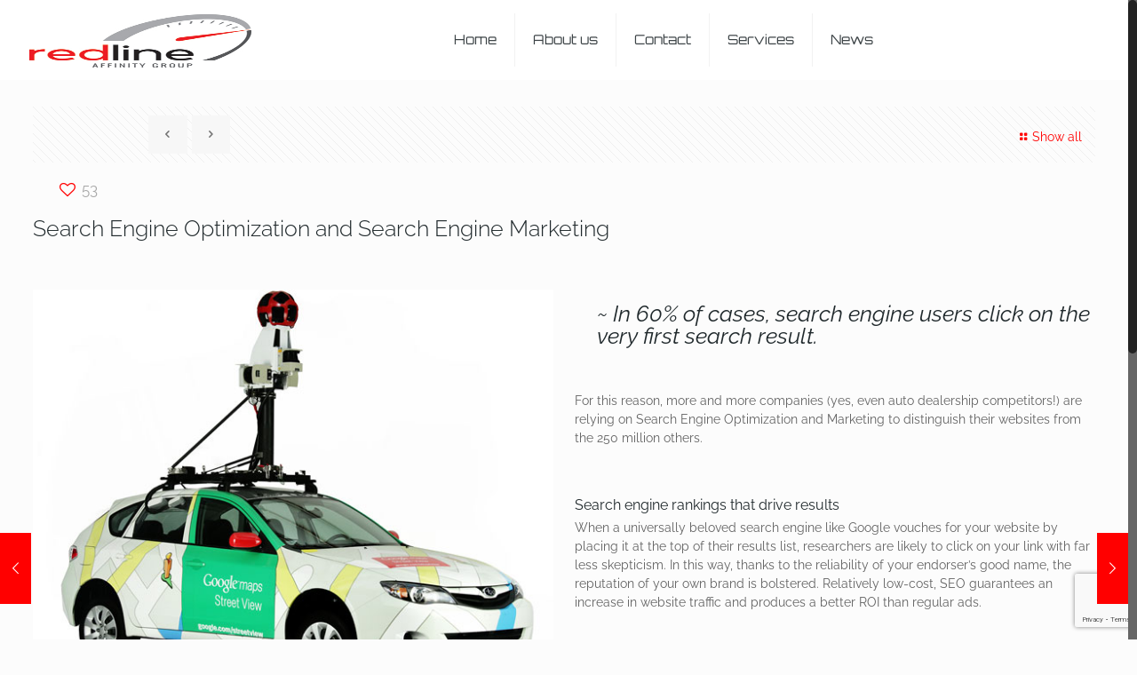

--- FILE ---
content_type: text/html; charset=utf-8
request_url: https://www.google.com/recaptcha/api2/anchor?ar=1&k=6Ldk_L0ZAAAAAKilytemBsEUYTw8IcLk_9eH_mMT&co=aHR0cHM6Ly9yZWRsaW5lYWZmaW5pdHlncm91cC5jb206NDQz&hl=en&v=PoyoqOPhxBO7pBk68S4YbpHZ&size=invisible&anchor-ms=20000&execute-ms=30000&cb=gvodcjxrx203
body_size: 48961
content:
<!DOCTYPE HTML><html dir="ltr" lang="en"><head><meta http-equiv="Content-Type" content="text/html; charset=UTF-8">
<meta http-equiv="X-UA-Compatible" content="IE=edge">
<title>reCAPTCHA</title>
<style type="text/css">
/* cyrillic-ext */
@font-face {
  font-family: 'Roboto';
  font-style: normal;
  font-weight: 400;
  font-stretch: 100%;
  src: url(//fonts.gstatic.com/s/roboto/v48/KFO7CnqEu92Fr1ME7kSn66aGLdTylUAMa3GUBHMdazTgWw.woff2) format('woff2');
  unicode-range: U+0460-052F, U+1C80-1C8A, U+20B4, U+2DE0-2DFF, U+A640-A69F, U+FE2E-FE2F;
}
/* cyrillic */
@font-face {
  font-family: 'Roboto';
  font-style: normal;
  font-weight: 400;
  font-stretch: 100%;
  src: url(//fonts.gstatic.com/s/roboto/v48/KFO7CnqEu92Fr1ME7kSn66aGLdTylUAMa3iUBHMdazTgWw.woff2) format('woff2');
  unicode-range: U+0301, U+0400-045F, U+0490-0491, U+04B0-04B1, U+2116;
}
/* greek-ext */
@font-face {
  font-family: 'Roboto';
  font-style: normal;
  font-weight: 400;
  font-stretch: 100%;
  src: url(//fonts.gstatic.com/s/roboto/v48/KFO7CnqEu92Fr1ME7kSn66aGLdTylUAMa3CUBHMdazTgWw.woff2) format('woff2');
  unicode-range: U+1F00-1FFF;
}
/* greek */
@font-face {
  font-family: 'Roboto';
  font-style: normal;
  font-weight: 400;
  font-stretch: 100%;
  src: url(//fonts.gstatic.com/s/roboto/v48/KFO7CnqEu92Fr1ME7kSn66aGLdTylUAMa3-UBHMdazTgWw.woff2) format('woff2');
  unicode-range: U+0370-0377, U+037A-037F, U+0384-038A, U+038C, U+038E-03A1, U+03A3-03FF;
}
/* math */
@font-face {
  font-family: 'Roboto';
  font-style: normal;
  font-weight: 400;
  font-stretch: 100%;
  src: url(//fonts.gstatic.com/s/roboto/v48/KFO7CnqEu92Fr1ME7kSn66aGLdTylUAMawCUBHMdazTgWw.woff2) format('woff2');
  unicode-range: U+0302-0303, U+0305, U+0307-0308, U+0310, U+0312, U+0315, U+031A, U+0326-0327, U+032C, U+032F-0330, U+0332-0333, U+0338, U+033A, U+0346, U+034D, U+0391-03A1, U+03A3-03A9, U+03B1-03C9, U+03D1, U+03D5-03D6, U+03F0-03F1, U+03F4-03F5, U+2016-2017, U+2034-2038, U+203C, U+2040, U+2043, U+2047, U+2050, U+2057, U+205F, U+2070-2071, U+2074-208E, U+2090-209C, U+20D0-20DC, U+20E1, U+20E5-20EF, U+2100-2112, U+2114-2115, U+2117-2121, U+2123-214F, U+2190, U+2192, U+2194-21AE, U+21B0-21E5, U+21F1-21F2, U+21F4-2211, U+2213-2214, U+2216-22FF, U+2308-230B, U+2310, U+2319, U+231C-2321, U+2336-237A, U+237C, U+2395, U+239B-23B7, U+23D0, U+23DC-23E1, U+2474-2475, U+25AF, U+25B3, U+25B7, U+25BD, U+25C1, U+25CA, U+25CC, U+25FB, U+266D-266F, U+27C0-27FF, U+2900-2AFF, U+2B0E-2B11, U+2B30-2B4C, U+2BFE, U+3030, U+FF5B, U+FF5D, U+1D400-1D7FF, U+1EE00-1EEFF;
}
/* symbols */
@font-face {
  font-family: 'Roboto';
  font-style: normal;
  font-weight: 400;
  font-stretch: 100%;
  src: url(//fonts.gstatic.com/s/roboto/v48/KFO7CnqEu92Fr1ME7kSn66aGLdTylUAMaxKUBHMdazTgWw.woff2) format('woff2');
  unicode-range: U+0001-000C, U+000E-001F, U+007F-009F, U+20DD-20E0, U+20E2-20E4, U+2150-218F, U+2190, U+2192, U+2194-2199, U+21AF, U+21E6-21F0, U+21F3, U+2218-2219, U+2299, U+22C4-22C6, U+2300-243F, U+2440-244A, U+2460-24FF, U+25A0-27BF, U+2800-28FF, U+2921-2922, U+2981, U+29BF, U+29EB, U+2B00-2BFF, U+4DC0-4DFF, U+FFF9-FFFB, U+10140-1018E, U+10190-1019C, U+101A0, U+101D0-101FD, U+102E0-102FB, U+10E60-10E7E, U+1D2C0-1D2D3, U+1D2E0-1D37F, U+1F000-1F0FF, U+1F100-1F1AD, U+1F1E6-1F1FF, U+1F30D-1F30F, U+1F315, U+1F31C, U+1F31E, U+1F320-1F32C, U+1F336, U+1F378, U+1F37D, U+1F382, U+1F393-1F39F, U+1F3A7-1F3A8, U+1F3AC-1F3AF, U+1F3C2, U+1F3C4-1F3C6, U+1F3CA-1F3CE, U+1F3D4-1F3E0, U+1F3ED, U+1F3F1-1F3F3, U+1F3F5-1F3F7, U+1F408, U+1F415, U+1F41F, U+1F426, U+1F43F, U+1F441-1F442, U+1F444, U+1F446-1F449, U+1F44C-1F44E, U+1F453, U+1F46A, U+1F47D, U+1F4A3, U+1F4B0, U+1F4B3, U+1F4B9, U+1F4BB, U+1F4BF, U+1F4C8-1F4CB, U+1F4D6, U+1F4DA, U+1F4DF, U+1F4E3-1F4E6, U+1F4EA-1F4ED, U+1F4F7, U+1F4F9-1F4FB, U+1F4FD-1F4FE, U+1F503, U+1F507-1F50B, U+1F50D, U+1F512-1F513, U+1F53E-1F54A, U+1F54F-1F5FA, U+1F610, U+1F650-1F67F, U+1F687, U+1F68D, U+1F691, U+1F694, U+1F698, U+1F6AD, U+1F6B2, U+1F6B9-1F6BA, U+1F6BC, U+1F6C6-1F6CF, U+1F6D3-1F6D7, U+1F6E0-1F6EA, U+1F6F0-1F6F3, U+1F6F7-1F6FC, U+1F700-1F7FF, U+1F800-1F80B, U+1F810-1F847, U+1F850-1F859, U+1F860-1F887, U+1F890-1F8AD, U+1F8B0-1F8BB, U+1F8C0-1F8C1, U+1F900-1F90B, U+1F93B, U+1F946, U+1F984, U+1F996, U+1F9E9, U+1FA00-1FA6F, U+1FA70-1FA7C, U+1FA80-1FA89, U+1FA8F-1FAC6, U+1FACE-1FADC, U+1FADF-1FAE9, U+1FAF0-1FAF8, U+1FB00-1FBFF;
}
/* vietnamese */
@font-face {
  font-family: 'Roboto';
  font-style: normal;
  font-weight: 400;
  font-stretch: 100%;
  src: url(//fonts.gstatic.com/s/roboto/v48/KFO7CnqEu92Fr1ME7kSn66aGLdTylUAMa3OUBHMdazTgWw.woff2) format('woff2');
  unicode-range: U+0102-0103, U+0110-0111, U+0128-0129, U+0168-0169, U+01A0-01A1, U+01AF-01B0, U+0300-0301, U+0303-0304, U+0308-0309, U+0323, U+0329, U+1EA0-1EF9, U+20AB;
}
/* latin-ext */
@font-face {
  font-family: 'Roboto';
  font-style: normal;
  font-weight: 400;
  font-stretch: 100%;
  src: url(//fonts.gstatic.com/s/roboto/v48/KFO7CnqEu92Fr1ME7kSn66aGLdTylUAMa3KUBHMdazTgWw.woff2) format('woff2');
  unicode-range: U+0100-02BA, U+02BD-02C5, U+02C7-02CC, U+02CE-02D7, U+02DD-02FF, U+0304, U+0308, U+0329, U+1D00-1DBF, U+1E00-1E9F, U+1EF2-1EFF, U+2020, U+20A0-20AB, U+20AD-20C0, U+2113, U+2C60-2C7F, U+A720-A7FF;
}
/* latin */
@font-face {
  font-family: 'Roboto';
  font-style: normal;
  font-weight: 400;
  font-stretch: 100%;
  src: url(//fonts.gstatic.com/s/roboto/v48/KFO7CnqEu92Fr1ME7kSn66aGLdTylUAMa3yUBHMdazQ.woff2) format('woff2');
  unicode-range: U+0000-00FF, U+0131, U+0152-0153, U+02BB-02BC, U+02C6, U+02DA, U+02DC, U+0304, U+0308, U+0329, U+2000-206F, U+20AC, U+2122, U+2191, U+2193, U+2212, U+2215, U+FEFF, U+FFFD;
}
/* cyrillic-ext */
@font-face {
  font-family: 'Roboto';
  font-style: normal;
  font-weight: 500;
  font-stretch: 100%;
  src: url(//fonts.gstatic.com/s/roboto/v48/KFO7CnqEu92Fr1ME7kSn66aGLdTylUAMa3GUBHMdazTgWw.woff2) format('woff2');
  unicode-range: U+0460-052F, U+1C80-1C8A, U+20B4, U+2DE0-2DFF, U+A640-A69F, U+FE2E-FE2F;
}
/* cyrillic */
@font-face {
  font-family: 'Roboto';
  font-style: normal;
  font-weight: 500;
  font-stretch: 100%;
  src: url(//fonts.gstatic.com/s/roboto/v48/KFO7CnqEu92Fr1ME7kSn66aGLdTylUAMa3iUBHMdazTgWw.woff2) format('woff2');
  unicode-range: U+0301, U+0400-045F, U+0490-0491, U+04B0-04B1, U+2116;
}
/* greek-ext */
@font-face {
  font-family: 'Roboto';
  font-style: normal;
  font-weight: 500;
  font-stretch: 100%;
  src: url(//fonts.gstatic.com/s/roboto/v48/KFO7CnqEu92Fr1ME7kSn66aGLdTylUAMa3CUBHMdazTgWw.woff2) format('woff2');
  unicode-range: U+1F00-1FFF;
}
/* greek */
@font-face {
  font-family: 'Roboto';
  font-style: normal;
  font-weight: 500;
  font-stretch: 100%;
  src: url(//fonts.gstatic.com/s/roboto/v48/KFO7CnqEu92Fr1ME7kSn66aGLdTylUAMa3-UBHMdazTgWw.woff2) format('woff2');
  unicode-range: U+0370-0377, U+037A-037F, U+0384-038A, U+038C, U+038E-03A1, U+03A3-03FF;
}
/* math */
@font-face {
  font-family: 'Roboto';
  font-style: normal;
  font-weight: 500;
  font-stretch: 100%;
  src: url(//fonts.gstatic.com/s/roboto/v48/KFO7CnqEu92Fr1ME7kSn66aGLdTylUAMawCUBHMdazTgWw.woff2) format('woff2');
  unicode-range: U+0302-0303, U+0305, U+0307-0308, U+0310, U+0312, U+0315, U+031A, U+0326-0327, U+032C, U+032F-0330, U+0332-0333, U+0338, U+033A, U+0346, U+034D, U+0391-03A1, U+03A3-03A9, U+03B1-03C9, U+03D1, U+03D5-03D6, U+03F0-03F1, U+03F4-03F5, U+2016-2017, U+2034-2038, U+203C, U+2040, U+2043, U+2047, U+2050, U+2057, U+205F, U+2070-2071, U+2074-208E, U+2090-209C, U+20D0-20DC, U+20E1, U+20E5-20EF, U+2100-2112, U+2114-2115, U+2117-2121, U+2123-214F, U+2190, U+2192, U+2194-21AE, U+21B0-21E5, U+21F1-21F2, U+21F4-2211, U+2213-2214, U+2216-22FF, U+2308-230B, U+2310, U+2319, U+231C-2321, U+2336-237A, U+237C, U+2395, U+239B-23B7, U+23D0, U+23DC-23E1, U+2474-2475, U+25AF, U+25B3, U+25B7, U+25BD, U+25C1, U+25CA, U+25CC, U+25FB, U+266D-266F, U+27C0-27FF, U+2900-2AFF, U+2B0E-2B11, U+2B30-2B4C, U+2BFE, U+3030, U+FF5B, U+FF5D, U+1D400-1D7FF, U+1EE00-1EEFF;
}
/* symbols */
@font-face {
  font-family: 'Roboto';
  font-style: normal;
  font-weight: 500;
  font-stretch: 100%;
  src: url(//fonts.gstatic.com/s/roboto/v48/KFO7CnqEu92Fr1ME7kSn66aGLdTylUAMaxKUBHMdazTgWw.woff2) format('woff2');
  unicode-range: U+0001-000C, U+000E-001F, U+007F-009F, U+20DD-20E0, U+20E2-20E4, U+2150-218F, U+2190, U+2192, U+2194-2199, U+21AF, U+21E6-21F0, U+21F3, U+2218-2219, U+2299, U+22C4-22C6, U+2300-243F, U+2440-244A, U+2460-24FF, U+25A0-27BF, U+2800-28FF, U+2921-2922, U+2981, U+29BF, U+29EB, U+2B00-2BFF, U+4DC0-4DFF, U+FFF9-FFFB, U+10140-1018E, U+10190-1019C, U+101A0, U+101D0-101FD, U+102E0-102FB, U+10E60-10E7E, U+1D2C0-1D2D3, U+1D2E0-1D37F, U+1F000-1F0FF, U+1F100-1F1AD, U+1F1E6-1F1FF, U+1F30D-1F30F, U+1F315, U+1F31C, U+1F31E, U+1F320-1F32C, U+1F336, U+1F378, U+1F37D, U+1F382, U+1F393-1F39F, U+1F3A7-1F3A8, U+1F3AC-1F3AF, U+1F3C2, U+1F3C4-1F3C6, U+1F3CA-1F3CE, U+1F3D4-1F3E0, U+1F3ED, U+1F3F1-1F3F3, U+1F3F5-1F3F7, U+1F408, U+1F415, U+1F41F, U+1F426, U+1F43F, U+1F441-1F442, U+1F444, U+1F446-1F449, U+1F44C-1F44E, U+1F453, U+1F46A, U+1F47D, U+1F4A3, U+1F4B0, U+1F4B3, U+1F4B9, U+1F4BB, U+1F4BF, U+1F4C8-1F4CB, U+1F4D6, U+1F4DA, U+1F4DF, U+1F4E3-1F4E6, U+1F4EA-1F4ED, U+1F4F7, U+1F4F9-1F4FB, U+1F4FD-1F4FE, U+1F503, U+1F507-1F50B, U+1F50D, U+1F512-1F513, U+1F53E-1F54A, U+1F54F-1F5FA, U+1F610, U+1F650-1F67F, U+1F687, U+1F68D, U+1F691, U+1F694, U+1F698, U+1F6AD, U+1F6B2, U+1F6B9-1F6BA, U+1F6BC, U+1F6C6-1F6CF, U+1F6D3-1F6D7, U+1F6E0-1F6EA, U+1F6F0-1F6F3, U+1F6F7-1F6FC, U+1F700-1F7FF, U+1F800-1F80B, U+1F810-1F847, U+1F850-1F859, U+1F860-1F887, U+1F890-1F8AD, U+1F8B0-1F8BB, U+1F8C0-1F8C1, U+1F900-1F90B, U+1F93B, U+1F946, U+1F984, U+1F996, U+1F9E9, U+1FA00-1FA6F, U+1FA70-1FA7C, U+1FA80-1FA89, U+1FA8F-1FAC6, U+1FACE-1FADC, U+1FADF-1FAE9, U+1FAF0-1FAF8, U+1FB00-1FBFF;
}
/* vietnamese */
@font-face {
  font-family: 'Roboto';
  font-style: normal;
  font-weight: 500;
  font-stretch: 100%;
  src: url(//fonts.gstatic.com/s/roboto/v48/KFO7CnqEu92Fr1ME7kSn66aGLdTylUAMa3OUBHMdazTgWw.woff2) format('woff2');
  unicode-range: U+0102-0103, U+0110-0111, U+0128-0129, U+0168-0169, U+01A0-01A1, U+01AF-01B0, U+0300-0301, U+0303-0304, U+0308-0309, U+0323, U+0329, U+1EA0-1EF9, U+20AB;
}
/* latin-ext */
@font-face {
  font-family: 'Roboto';
  font-style: normal;
  font-weight: 500;
  font-stretch: 100%;
  src: url(//fonts.gstatic.com/s/roboto/v48/KFO7CnqEu92Fr1ME7kSn66aGLdTylUAMa3KUBHMdazTgWw.woff2) format('woff2');
  unicode-range: U+0100-02BA, U+02BD-02C5, U+02C7-02CC, U+02CE-02D7, U+02DD-02FF, U+0304, U+0308, U+0329, U+1D00-1DBF, U+1E00-1E9F, U+1EF2-1EFF, U+2020, U+20A0-20AB, U+20AD-20C0, U+2113, U+2C60-2C7F, U+A720-A7FF;
}
/* latin */
@font-face {
  font-family: 'Roboto';
  font-style: normal;
  font-weight: 500;
  font-stretch: 100%;
  src: url(//fonts.gstatic.com/s/roboto/v48/KFO7CnqEu92Fr1ME7kSn66aGLdTylUAMa3yUBHMdazQ.woff2) format('woff2');
  unicode-range: U+0000-00FF, U+0131, U+0152-0153, U+02BB-02BC, U+02C6, U+02DA, U+02DC, U+0304, U+0308, U+0329, U+2000-206F, U+20AC, U+2122, U+2191, U+2193, U+2212, U+2215, U+FEFF, U+FFFD;
}
/* cyrillic-ext */
@font-face {
  font-family: 'Roboto';
  font-style: normal;
  font-weight: 900;
  font-stretch: 100%;
  src: url(//fonts.gstatic.com/s/roboto/v48/KFO7CnqEu92Fr1ME7kSn66aGLdTylUAMa3GUBHMdazTgWw.woff2) format('woff2');
  unicode-range: U+0460-052F, U+1C80-1C8A, U+20B4, U+2DE0-2DFF, U+A640-A69F, U+FE2E-FE2F;
}
/* cyrillic */
@font-face {
  font-family: 'Roboto';
  font-style: normal;
  font-weight: 900;
  font-stretch: 100%;
  src: url(//fonts.gstatic.com/s/roboto/v48/KFO7CnqEu92Fr1ME7kSn66aGLdTylUAMa3iUBHMdazTgWw.woff2) format('woff2');
  unicode-range: U+0301, U+0400-045F, U+0490-0491, U+04B0-04B1, U+2116;
}
/* greek-ext */
@font-face {
  font-family: 'Roboto';
  font-style: normal;
  font-weight: 900;
  font-stretch: 100%;
  src: url(//fonts.gstatic.com/s/roboto/v48/KFO7CnqEu92Fr1ME7kSn66aGLdTylUAMa3CUBHMdazTgWw.woff2) format('woff2');
  unicode-range: U+1F00-1FFF;
}
/* greek */
@font-face {
  font-family: 'Roboto';
  font-style: normal;
  font-weight: 900;
  font-stretch: 100%;
  src: url(//fonts.gstatic.com/s/roboto/v48/KFO7CnqEu92Fr1ME7kSn66aGLdTylUAMa3-UBHMdazTgWw.woff2) format('woff2');
  unicode-range: U+0370-0377, U+037A-037F, U+0384-038A, U+038C, U+038E-03A1, U+03A3-03FF;
}
/* math */
@font-face {
  font-family: 'Roboto';
  font-style: normal;
  font-weight: 900;
  font-stretch: 100%;
  src: url(//fonts.gstatic.com/s/roboto/v48/KFO7CnqEu92Fr1ME7kSn66aGLdTylUAMawCUBHMdazTgWw.woff2) format('woff2');
  unicode-range: U+0302-0303, U+0305, U+0307-0308, U+0310, U+0312, U+0315, U+031A, U+0326-0327, U+032C, U+032F-0330, U+0332-0333, U+0338, U+033A, U+0346, U+034D, U+0391-03A1, U+03A3-03A9, U+03B1-03C9, U+03D1, U+03D5-03D6, U+03F0-03F1, U+03F4-03F5, U+2016-2017, U+2034-2038, U+203C, U+2040, U+2043, U+2047, U+2050, U+2057, U+205F, U+2070-2071, U+2074-208E, U+2090-209C, U+20D0-20DC, U+20E1, U+20E5-20EF, U+2100-2112, U+2114-2115, U+2117-2121, U+2123-214F, U+2190, U+2192, U+2194-21AE, U+21B0-21E5, U+21F1-21F2, U+21F4-2211, U+2213-2214, U+2216-22FF, U+2308-230B, U+2310, U+2319, U+231C-2321, U+2336-237A, U+237C, U+2395, U+239B-23B7, U+23D0, U+23DC-23E1, U+2474-2475, U+25AF, U+25B3, U+25B7, U+25BD, U+25C1, U+25CA, U+25CC, U+25FB, U+266D-266F, U+27C0-27FF, U+2900-2AFF, U+2B0E-2B11, U+2B30-2B4C, U+2BFE, U+3030, U+FF5B, U+FF5D, U+1D400-1D7FF, U+1EE00-1EEFF;
}
/* symbols */
@font-face {
  font-family: 'Roboto';
  font-style: normal;
  font-weight: 900;
  font-stretch: 100%;
  src: url(//fonts.gstatic.com/s/roboto/v48/KFO7CnqEu92Fr1ME7kSn66aGLdTylUAMaxKUBHMdazTgWw.woff2) format('woff2');
  unicode-range: U+0001-000C, U+000E-001F, U+007F-009F, U+20DD-20E0, U+20E2-20E4, U+2150-218F, U+2190, U+2192, U+2194-2199, U+21AF, U+21E6-21F0, U+21F3, U+2218-2219, U+2299, U+22C4-22C6, U+2300-243F, U+2440-244A, U+2460-24FF, U+25A0-27BF, U+2800-28FF, U+2921-2922, U+2981, U+29BF, U+29EB, U+2B00-2BFF, U+4DC0-4DFF, U+FFF9-FFFB, U+10140-1018E, U+10190-1019C, U+101A0, U+101D0-101FD, U+102E0-102FB, U+10E60-10E7E, U+1D2C0-1D2D3, U+1D2E0-1D37F, U+1F000-1F0FF, U+1F100-1F1AD, U+1F1E6-1F1FF, U+1F30D-1F30F, U+1F315, U+1F31C, U+1F31E, U+1F320-1F32C, U+1F336, U+1F378, U+1F37D, U+1F382, U+1F393-1F39F, U+1F3A7-1F3A8, U+1F3AC-1F3AF, U+1F3C2, U+1F3C4-1F3C6, U+1F3CA-1F3CE, U+1F3D4-1F3E0, U+1F3ED, U+1F3F1-1F3F3, U+1F3F5-1F3F7, U+1F408, U+1F415, U+1F41F, U+1F426, U+1F43F, U+1F441-1F442, U+1F444, U+1F446-1F449, U+1F44C-1F44E, U+1F453, U+1F46A, U+1F47D, U+1F4A3, U+1F4B0, U+1F4B3, U+1F4B9, U+1F4BB, U+1F4BF, U+1F4C8-1F4CB, U+1F4D6, U+1F4DA, U+1F4DF, U+1F4E3-1F4E6, U+1F4EA-1F4ED, U+1F4F7, U+1F4F9-1F4FB, U+1F4FD-1F4FE, U+1F503, U+1F507-1F50B, U+1F50D, U+1F512-1F513, U+1F53E-1F54A, U+1F54F-1F5FA, U+1F610, U+1F650-1F67F, U+1F687, U+1F68D, U+1F691, U+1F694, U+1F698, U+1F6AD, U+1F6B2, U+1F6B9-1F6BA, U+1F6BC, U+1F6C6-1F6CF, U+1F6D3-1F6D7, U+1F6E0-1F6EA, U+1F6F0-1F6F3, U+1F6F7-1F6FC, U+1F700-1F7FF, U+1F800-1F80B, U+1F810-1F847, U+1F850-1F859, U+1F860-1F887, U+1F890-1F8AD, U+1F8B0-1F8BB, U+1F8C0-1F8C1, U+1F900-1F90B, U+1F93B, U+1F946, U+1F984, U+1F996, U+1F9E9, U+1FA00-1FA6F, U+1FA70-1FA7C, U+1FA80-1FA89, U+1FA8F-1FAC6, U+1FACE-1FADC, U+1FADF-1FAE9, U+1FAF0-1FAF8, U+1FB00-1FBFF;
}
/* vietnamese */
@font-face {
  font-family: 'Roboto';
  font-style: normal;
  font-weight: 900;
  font-stretch: 100%;
  src: url(//fonts.gstatic.com/s/roboto/v48/KFO7CnqEu92Fr1ME7kSn66aGLdTylUAMa3OUBHMdazTgWw.woff2) format('woff2');
  unicode-range: U+0102-0103, U+0110-0111, U+0128-0129, U+0168-0169, U+01A0-01A1, U+01AF-01B0, U+0300-0301, U+0303-0304, U+0308-0309, U+0323, U+0329, U+1EA0-1EF9, U+20AB;
}
/* latin-ext */
@font-face {
  font-family: 'Roboto';
  font-style: normal;
  font-weight: 900;
  font-stretch: 100%;
  src: url(//fonts.gstatic.com/s/roboto/v48/KFO7CnqEu92Fr1ME7kSn66aGLdTylUAMa3KUBHMdazTgWw.woff2) format('woff2');
  unicode-range: U+0100-02BA, U+02BD-02C5, U+02C7-02CC, U+02CE-02D7, U+02DD-02FF, U+0304, U+0308, U+0329, U+1D00-1DBF, U+1E00-1E9F, U+1EF2-1EFF, U+2020, U+20A0-20AB, U+20AD-20C0, U+2113, U+2C60-2C7F, U+A720-A7FF;
}
/* latin */
@font-face {
  font-family: 'Roboto';
  font-style: normal;
  font-weight: 900;
  font-stretch: 100%;
  src: url(//fonts.gstatic.com/s/roboto/v48/KFO7CnqEu92Fr1ME7kSn66aGLdTylUAMa3yUBHMdazQ.woff2) format('woff2');
  unicode-range: U+0000-00FF, U+0131, U+0152-0153, U+02BB-02BC, U+02C6, U+02DA, U+02DC, U+0304, U+0308, U+0329, U+2000-206F, U+20AC, U+2122, U+2191, U+2193, U+2212, U+2215, U+FEFF, U+FFFD;
}

</style>
<link rel="stylesheet" type="text/css" href="https://www.gstatic.com/recaptcha/releases/PoyoqOPhxBO7pBk68S4YbpHZ/styles__ltr.css">
<script nonce="Ew6fl4eFp3UGtrZuLY-bTA" type="text/javascript">window['__recaptcha_api'] = 'https://www.google.com/recaptcha/api2/';</script>
<script type="text/javascript" src="https://www.gstatic.com/recaptcha/releases/PoyoqOPhxBO7pBk68S4YbpHZ/recaptcha__en.js" nonce="Ew6fl4eFp3UGtrZuLY-bTA">
      
    </script></head>
<body><div id="rc-anchor-alert" class="rc-anchor-alert"></div>
<input type="hidden" id="recaptcha-token" value="[base64]">
<script type="text/javascript" nonce="Ew6fl4eFp3UGtrZuLY-bTA">
      recaptcha.anchor.Main.init("[\x22ainput\x22,[\x22bgdata\x22,\x22\x22,\[base64]/[base64]/[base64]/bmV3IHJbeF0oY1swXSk6RT09Mj9uZXcgclt4XShjWzBdLGNbMV0pOkU9PTM/bmV3IHJbeF0oY1swXSxjWzFdLGNbMl0pOkU9PTQ/[base64]/[base64]/[base64]/[base64]/[base64]/[base64]/[base64]/[base64]\x22,\[base64]\\u003d\x22,\x22C8KAw4/Dl3/DvMOww5fDv8ORw6ZKMcOXwowjw7Iuwp8NccOaPcO8w6nDt8Ktw7vDiVjCvsO0w6bDt8Kiw69vQnYZwpPCgVTDhcK+VmR2XsOZUwdzw7DDmMO4w6XDqClUwqESw4JgwrrDnMK+CHcVw4LDhcO/c8ODw4NiNjDCrcOiBDETw4lGXsK/wrDDhSXCgnXCscOYEXTDhMOhw6fDnMOsdmLCnsOkw4EIXULCmcKwwplQwoTCgHR9UHfDlAbCoMObTwTCl8KKF2VkMsOFLcKZK8OKwpsYw7zCuxxpKMKtHcOsD8K7JcO5VQfCkFXCrkbDtcKQLsOtE8Kpw7RadMKSe8OKwrY/wowFL0obU8OFaT7Cq8KEwqTDqsKpw6DCpMOlCcKScsOCV8OlJ8OCwrRgwoLCmgrCoHl5aWXCsMKGUlHDuCIOSHzDgmUFwpUcLMKLTkDCqSp6wrEMwqzCpBHDrMOLw6h2w5M/w4ANRR7Dr8OGwo9XRUh4wrTCsTjCrcObMMOlRMOFwoLCgBh6BwNaXinChnvDnDjDpm/[base64]/w49swp5WeifCl0xOw57CmUoAwrM8w7jChA/DqsKgVQEtwpAqwro6e8Ogw4xVw6/[base64]/CusOMw5DDvMOGBsKLD8OOw4bChSfCk8KIw6tcQEpwwo7DpsOgbMOZNMK+AMK/wpYvDE4gaR5MbVTDogHDuW/CucKLwpLCmXfDksOaUsKVd8OMDCgLwoQCAF8mwrQMwr3Cs8O4woZ9bFzDp8OpwqTCuFvDp8Oawp5RaMOdwpVwCcOhZyHCqStuwrN1e33CoQvCvz/CncOMGcKEDVrDjMOLwprDu2Bjw6zDiMOwwonCvsOUd8KJF3t7L8Krw552CQ7Cs3DCkFzDkMOhP0JmwrxwVjRLf8O7wq7CnsO8V37CpzZySAc4FkrDt3c4FBbDuGrDhhYoPh/[base64]/Cs8K6L8Kow5cGw4XCrsOJw7AOTMOWM8Oaw4bCijVyDxHDqDHCo1fCgsOVRsOiayYRw6hBFgHCgMKpCcKyw5Ezwqkgw78xwr3DlsOTw4/Dm15NHG/DocOFw4LDjsOTwoXDhCB4wqBEw5nDoUPCgsOpJcKJwqvDt8K2aMOGa1UYJcOOwrrDviPDk8KebcKsw4xjwqJIwqDDqsOWwr7CgVHCtMOhBMKUwqvCo8KrUMK8wrsKw6IowrF0DsKqw501wpwmMQrCk3vCpsKBecO7woXDnl7CglVZY07CvMOiw5DDm8OBw6/DhcOQwoXDnx7ChlFiwqNAw5TCrMOowrnDosOnwqvCiQrDjsOMCEwjTTdbw47DmxPDjMKuXMO1GcO5w7LCi8OnMsKKw6nCm0zDiMKaMsOxYj7Co0s8wqQswr5FesK3woXCoRx4w5cOJm0zwrXClTHDjsKtRMKww6rDozp3WDPDomVTZEzCv2ZGwq1/McKFwow0asKwwrJIwqhlAcOnMsKRwqrDqcKtwpsDP23Dq1HCjDUkWlILw5MQwo/[base64]/DpcKtXsK+WDTCsBpmwprCs8KGw4ATKABfw6bDisObWyl0wrbDisKpecO2w4zDrVNRU37CkMOxXMKjw4vDlwbChMOXwq3Cv8O2amR/[base64]/CsDk+wp/Do8KCUnHDkA7DosORwpN6wrfDs3vDkcOhP8K2PCEJIMKLacK4NSPDkVfDqhJoZsKbwrjDtMKGwpHDlSnDucO8wpTDhnDCrB5jw4Iyw7AxwpJ2w63DhcKYwpXDt8OFwot/HxcldlzCuMOpwoIzeMKzTV0xw7IQw4PDnMKAw5Maw5l1wp/CsMOTw6TCgsOfw5UtBGvDhkfDq0Aqw41Yw4B+w4vDmF8Rwr0HQcO4UsOew7zCiDpUUsKCA8Oqw5xCw7pQwr4yw77DuBkiwpd1PBBCKcO0SMO3wq/DgloYecOAGGMLBmxCAAQWw6PCpsKRwq1Qw65ASTIfXsOxw4lzw60owp3Cvxt7wqjCsyc1wo/[base64]/[base64]/DkcKkIMOvworCpsKuw5vCmCLDrsOzL0hSTG3Cmkljwrtlwrk2w5DCtXpIHMO/fcOpKMOpwqACesOBwrbCjMKCOjjDg8Kzw6EZNsK6c3VCw4pEX8OERDxNSB0Fw7IjARtKRcOFa8ODTsOjwqPDk8OrwrxMw541ecOFwrF8RHwbwoPCklUEAMO7VHsKwpjDh8OSwr9Ww7jCvMOxesOyw5DCu0/ClcK3d8O+w6fDjx/CvinCssKYwpERwqvClyDCrcO0DcOlNk3Cl8KAIcKrdMOow5tSw5xUw58+Z3rCmUTCvTjCtMKiUhxzUHrCvkUNw6oFSgXDvMKgTiRBa8Otw4sww77Cv07Cq8Kewq9mwoDDq8OJwp4/FMOZwq49w6zDpcOXL1fCqRvCjcOmwp1bCQHCgcOYYy3ChcOHTMKIPCZLfcO6wo/DssKoClPDkMOowoQkWE7DncOmMQ3ClMKfVhjDk8KywqJJwr/[base64]/[base64]/ccOodMKYA8O4w4fDgMKCNxEHd8K0OhfDqsKAwrpFRldebMOXEgVawqnCi8OBasKKAsKTw5/DqMOldcK6RsKZw4/[base64]/CgBQoSMOqwpAITsKIZAzCgUnCl8KBwqFYwpzDonTCqMKBR0wNw5PDrcO/[base64]/wrHChGB9w6/DlTPCisKhKMKbw4JlXWg1GHhLwodAJwTCl8KFOcK3e8KBNcKPwpDDusKbK1YKSRnCnsOPElTCgCTCnCwmw6cYDcObwoEEw5zCvVdHw4fDi8K4wpJbOcKowqfCnHTDv8Kmw5trBykSwp/CisO8wp7CkTguXHgaKGbCtsK3wqrClsO2wrZ8w4cGw6PCt8Osw71zSU/CtWbDu3VsUFPDiMK1MsKHSWxcw5fDu2MaeiTDqcK+wrIVPsO6NhJ3JBsTwqpJwp3Du8ODw6jDsRUpw6fCgsO3w6nCkhkCXylvwo/DrmpxwqAnPcKje8OKXhlrw57Dj8OGFDdiY0LCjcOFXxLCksOBcT9ORQEKw71YLx/DgcOweMKqwo8iwqfDu8K5XUrCuksmeQt6J8KiwrLDr1XDrcKSw4JmCBYqw5o0GMK7dMKswpJfGQ0QYcKDwrp5A3V5HhDDvATDoMOYOMONw4EZw7B/[base64]/Cg8OOw4HDgMOMw7XDi8KawobDh8OTcsOKMFPDpELDicOWGMOqw6tfRCdJDCjDuwg6fFXDkBEsw5BlZVplccKLwp/Dn8KjwrjDoXbCtXTCoH0jZ8KPfcOtwoxoDDzCnwhpwptRwprCs2R2wqHCmnPDiTg3GivCtAjCiyEiw5k1e8KOMMKJA3zDo8OMwpnCrcKpwo/[base64]/[base64]/Crk9Pwp4/w6zCrgsuwp4Hw6bCmUnCkyJbNz9hSDtswr/Cg8OPHcKsfzsHRMO4wo/CtsODw67CvsOWwpMuIj/DnD8Ew75YRMKcw4DDq3bCmsOkw5oOw5PCrcK5eBrCnsKMw6/DvEQfEWvCr8OcwrxmADlCacOyw7rCkcODNiU9wqjCk8Oow6fCrsO0wqEwAMOVZcOxw54yw73Dp2EuZiVqE8OiRX/CqsOOeGdUw4/CusKAw41MdEbCnznCgMO1eMOQagLCiCFAw4A1J37DjcOcb8KSB1tAZsKEGWRdwrcCw5rCksOdfi/[base64]/DhVRlUnxpw71iZcKvwoYKwrbDiR4eF8KNASFNcMOEwonDpAJiwo4PCXDDtjbCuz3CrE/[base64]/[base64]/DtSwOJlYDwp7DqMOiGhhkVMKhWsK+w54Nw6fDsMOCw4lhBS9TA2tpM8OsWsKwfcOvAxzDt3jCkHfDoF19WxYxwopuRX3DpEVMdMKywrNPTsKjw45EwpdRw57CusKVwpfDpwPDi2HCnzd7w6xVwqfDhcOTw4nDuBcawr/DlGzCtsKew6IRw6jCoFDCl0tKf0ohJk3CocKTwrJfwo3DhwjCusOowpEew4fDhMKOZsKqC8O9SjHCk3l/[base64]/DkAjDrcKeX1nCkkPCr8KmAcK5w40UZ8KaABvChMKjw5/DgxrCqnrDq1QhwqfCm2DDo8OIYsOTYzhjL0bCtMKOwoRQw7V5wo9bw5LDu8KKLMKsdcKlwox9aQVvVMO/EywTwqkjPEEdw4M1w7VrRylGDQh/wr3DpX3DuHjDusOLwoFjwprCgTzDhsK+Q0HDtVNIwo3CozxtRDPDmlB4w6fDo1Y/wqbCoMOtw6HDoAHChxzClnpDSCctw5nChxMxwqPCncOKwqrDuFEgwoobNy7Clhtkwp7Dq8OyAgTCvcONZCLCrxjDr8O2w5/[base64]/[base64]/DjMOTG8KNGgNrQljDssKxwofDmcKjw5jCtTDDmzMYw5MIBMKcwrzCu2nCisKJOcOaeh7DncKBIVVOw6PDtMKjbhDDhVU5w7DDoVMscH18Ch19wpxjIjtCw7nDgxJkLTrCnGXCrcOnw7trw7rDlsOvGsOZwptNwp7CrhJlwqDDgFrDijl1w5t/w69MYMKEe8OUQcKLwpJmw5HCrml0wq/[base64]/[base64]/DpcOAaltewo9GwqkXCMKNw5DDrcOQLsOww4guacOewobCq3rCrSBfZw9zA8Oswqgew4BYT2s8w4XDv0fCrMOwAMO7eQTDjcKww68LwpQIYMOpci7Dl3nDr8OKw5B/[base64]/wpvCvcKBb8Kaw5IdIkAJAC3DgcK2AMKCwpvClk3DqcOawozChsK/[base64]/[base64]/CkkrCkkFKwrHDtMOPw6XDpVLDicO1wpDCrMOFBcKYIcK0K8KjwqvDkMKTP8KDw7TCicOywo4jbDTDgVTDmhBMw7BpPMOLwoNcAcOsw7UzdsOBQ8K7wpQIw7tFZwjCk8K/[base64]/CkD52wqNKw6/Cu8OOHQnDgEBBI8O/woFmw48hw4LCoEHDucKqw7o/[base64]/DvhUDNFfCqxfDkcKLJltVw4Vhw64hKsOtcRNlwoTCiMOHwr02w6PCiXnDmsOsCywXbWoNw7g1ccKpw4TDs1gxw7rCtm9XJ2TChMOMw5vCo8O/wrYDwoHDhxF9wq3CjsO7PsKKwq4SwpzDgALCo8OiZiBjOsKkwpoxalxCw4gsYBFBPsO9WsOgw7XDoMK2AkkiYAcJeMK4w7tswpY0OhnCmS0Aw6fDtzQ6w68Yw6rDh1EUYkvCt8Ofw51nB8O1wprCjGXDicO9w6nDucOeX8OcwrDDvE8+wp5aRcK/w4rCm8OMEFFTw47Cnl/CvcOpBT/DucOJwpDDgMOrwofDgijDhcK1w6LCp0sdFWg6UCJFUsK2f2dPdBhdFQ7Csy/Dnhlyw4nDrScCEsOEwpoBw6fCoTfDuS/[base64]/DmnFzCcOkwr82wpwJwoBOEw0YGUolFsKpwofDp8KMS8OkwrHCk2NZw5vCvW05wowNw6Eew7wMUsOOcMOOwrcVYcOiwpAZbD1Jw78zHmgSw64ELMOgwo/[base64]/DuMKZw7zDhAXDomosUnlyXVMSwpPCpWrDqBTDusORBEbDjj/[base64]/DmyPClwDCt2/CiBbDkcOnw4lPwoVzw7QyXCPChDvDt3PDtMKRfxgYasOHemQ8V0LDvmcDNi/CjnZSA8OrwqYiBT4OShvDlMKgNmtUwqHDrQDDusK3w7ETDDTDnMOVN2rDijkZZMKrT2otw4bDl3XDh8KTw4xUwr8ALcO/UEfCucKqwo1RdHXDuMKiSyLDi8KUWsOJwpDCpTY4wpPCgmZdw4oCHMOvd2jCuUvDpzfCjcKTEsO8w6g5SMOjDMKaG8OICsOfWVLCh2YDdMKOP8K/RAJ1wpfDocO2wqk1L8OcSVbDmsOfw4bCvXw+L8KqwrZ1w5MSw47DvDgYT8Ovw7AzBsOFw7YnRW8Rw4PDvcOcSMKlwrfDo8OHBcKkMhHDjMO1wpVMwrnDusKPwojDjMKRfMOlDQMBw7wWWsKNZsOcZgkdwpI9MBjCqmsUO3Ucw6LCjsO/wpBgwrrDs8OTUBvCpA7CicKkNMO5w6LCqnTCi8OIMsOVKMO7Gnlyw4t8T8KASsKMAcKhw5XCvXPCuMKew5E/ecOuNR7Do0NQwrsQS8OnOAdEc8OewotTSQHCkWjDkWTCrg/CkVpDwqgEw6DDsR3CkHkywq5xwofCmhXDvsOyV3XCgE/CscOEwqXDssKyH2bDgsKNwrImwrrDg8KCw5PDtiVLLQM7w6lVw60KABHCrDYww7PCo8OXKygLIcKpwqLCimcEw6dPGcOIw44JQXXCt0XCnMOPTcKoXEAVEsK0wqExwp/CrQVsKlM+ACxDw7vDv3MWw7c9wqFjF0LDlMKRwr7DtVtBPMOtTcKtwrprJG9tw60MA8KuJsKAZ1cSOSvDm8O0wqzCh8OZIMOJwrDCknUBwrfDh8OJQMKewooywqLDuwFFw4HCl8OcDcOdPsKrw6/CtsOeMMKxwoAYwrzCtMKsa21FwrLCsUwxw4RaEjdwwqrDrnbCnmbDm8KIfVvCgsKBRkFRJHg0wpFdGyAPB8O2dk1CMgg5LQl7OMOYF8O6DsKBKMK7wrAtHsOLGcOoN2PDgcOaGybCgS7ChsOyeMOqXGUFEMKuKl/Dl8KYO8OHwoVtZMK9N17CsnZqXMKGwp/CrUjDi8KBUXEpBBHCjyBRw5QEJ8K0w6/[base64]/Cm8Oswq3DgMKwbcOqw4PDnsOWwpLCosOow5UDwrEjRXoHYMKww5HDlsKuF05/T29Dwp5+OBnCssKEHsOSwoPDm8Ohw53Dm8K7Q8OkAArDsMKyG8OITRLDqsKOwpwjwpTDnsOcw5XDjw3DlXHDkMKMGyfDiFvDgnx4wozCpcOaw6Ixw6zCrcKMCsKmwqjClcKCwqprdcK0w4XDthrDmhrCqyTDlgTDj8OuU8KAwp/DgcOGw77DvcOcw4bDsnfCjMOiGMO8QzPCksOtHsKiw4k1D1hSAsOwQsKvQw0cfGbDgcKbwobCvMO3woAow54CJXfDrnrDnBDDvsOYwq7Dpnkdw5dsUx0Vw7PDvzDDrANvBXjDgQRVw5TDrgLCv8K5wo/[base64]/DpWPDvn1kecO2wp5jN2HDqQopYsKMw5vDvFp6wo3CncKJcn3CtWLDrcKWYcObTUHDrsOhMzwaRkUPVGFRwoHCjB/ChC17w57CtRTCrW1QIcK4wojDtEnDhnonw7nDocOjOSnCk8OOecOcDWw0RRnDiyJkwpsgwpbDmyPDsQgPwp3DtsK0bsKAPsO0w6zDosK+wrp2LsO0ccKwPiLDsCTCnWVpDC3CtcK4wps6Vyt0w6/DliwTcRvDh2YbbsKdYHtiw4TCsQ/Cs34nw4Jsw64NBW7Ci8K4DmtWAn8CwqHDghVbw4zDjsKoB3rCg8Kyw7LCjlbDikPDjMKowqbCmMONw4FNa8KmwqfCk3LCrmnCs3zCqnx6wpdsw5/DixfDjkM3AsKZQ8Kawopgw4VHFy7CtxBtwqFTHsKlLi13w4Q6wrd7wp95w6rDrMKvw5jDpcKkwrchw49dw5XDlcK1cCHCqcO5EcOMw6hVW8KxD1s0w5Vyw73Co8K/Aw1gwpQLw5rCt05Kw6dzHS54FMKIACrCl8ODwqDDpkDCtR0eeEwuB8K0dsOjwpPDoy57QH3CtsK4FcOBcR02VDpjw6jCvkQXGXMHw5vDmsO7w5NSwoDDnSQHWS0Iw6vDpwUhwr3DkMOgw78Iw6MAI2HDrMOiLsONw40ODcKAw6J+TQHDpcO/f8OOW8OLRRTCl3XDmFnDimHDocO5IcO4MMKSBU/DqxbDnibDt8OawpvCjsKVw5Mkd8OGw6FPEwDDsk/CqWbCi3bDlgs1LWvDpMOkw7TDicKAwrfCmGVLaHPCt116DcKxw7bCqcKdwqfCngTClTwFSlAyBS5VWFnCnVbDk8KDwrTCsMKKMMOJwp7DpcOTXVnDsDbClEDDscKHecOkwqDDn8Ohw53CvcK8XghzwoNGwqjDvld+wqDCuMOWw40+w65LwoLDusOddyHDlG/DnMOEwp0Kw5kXfcKBw7jDjFbDu8OYwqPDl8OAaArDk8OTw7/DghrCq8K/TC7CrEkYw4HCjsOcwpg1MsOCw7bCtUpuw51ew7fCu8OrZMKZJh3CqcO+dWXCt1suwobCvTwwwqgsw68eSmDDqENlw6hcwosbwot/wplbw4lGB0jDiWbCmMKDw67CtMKNw4Qcw4NMwqxFwqnCusOEXS0Qw6UMwqMVwq3CvwfDtsOlWsObLlzCvyxhaMKdblFFCcKQwoXDvB/DkjYVw51HwoLDocKLwpECbsKYw5d0w51SCxIJw4VHeWc/w5zDrw/Cn8OqFMOaWcOVXXRiBCxDwrfCvMOVwqZabcOywoAVw7kxwqfCqcOgFiwzA1/Cn8O2woHCjkLCtMOpTsK3DsO8dDTClcKfMcOxG8KDVyTDiDkldlbCg8OFMsK6w5TDn8K9csOXw4sOwrMTwrrDjSJCYATDrDHCtDxrCcO0aMORcMOeLsK7H8KjwrEZw7/DlDPDjcOPQMONwrfCknPCjcK8w50Ne3sRw4cswrPCrwLCs0/CgRMfcMOgN8O9w41YP8KBw79CcEvCv09FwrPDiAPDlGY+YArDgsOVNsOTJsK5w70dw5k7SsOxG0Z6wqrDjMOYw7fCrMKsOUoUBsO7RMKLw6XClcOsfsKsM8KiwqlqHMOKQsO9XsOrPsOuBMOAwrvCqT5Kwp9/[base64]/DsTc7wr3DmMO4w7rDi8KCwptQw4DCuXrDrjPCu8Kwwo7CmMOJwo/Ci8O1wrjCiMK5a1gTAMKpw7JDwosCcmnCgF7DrsKawpvDqMOvK8OYwr/CqcOAGW4ySikGDsK+CcOmw5DDnibCqEcIwo/[base64]/CvsK8wrDDrcKYKcOtMcOaw6Y5wrc3aEgdwr/DhcKCwp7CthHDpMOpw6R0w6HDu27DhjJxI8OtwonDpiVpAUbCsHgxNsKbJcKmB8KlR3rDnk5YwrPCmcKhDEjCgTcxUMK+ecKpwo8REnXDpioXw7DCoQcHw4LDqDhEYMKFWcK/BVvDp8Krwq7DgxPChGg5KMKvw7jDh8KtUGvCpMKAfMO6w5QYJADDo3R1wpLDpH0Tw69ywqVBwqfCgcK5wqLDryM/[base64]/bmhEw7fDlDcIwpU6woHCoBvCvTjCiSvDhsO2U8Kqw7xnwr8Jw7YfEcKuwqrCuFUjb8ObaWPDo03DgMOWIBrDihdSS1xHH8KQCDMpwokmwpTDqnRqw4fDjsODw47Dnw4sDsKDwpPDjcKNwrRawqUOK2A2MTPCpBjCpnXDq3rCgsK/MsK7w5XDmTPCoFwtw7E3H8KSZlfCuMKgw43CkcKpCMKsWDhSwptiwo4Kw7BuwrgBHsOdLB8XaGwgZsKNJQfCo8ONw7FLwr/CqVNGw5d1wqEVwpANCnRdKh9tLsO3IwrCvm/DhsObcXZtwo/[base64]/CosO2Cippwo7CisKPGTtcw6LDgMO0wp/Cr8OtYcOmQlpNwrg2woc7w4/Du8Ogwp4RK13ClsKrw6tWSCwtwp8IJ8KNThTDgHZfVyxQw6RoZcOvbcKTw7Quw6VDLsKkYC5PwphmwpPDtcKsRjFPw47Ct8KDwp/DlMOjE1jDumURw5bDlxkHO8OyHUw6UUvDmyzCjSFpw4gWM15hwpYvScKLcAZ/[base64]/CiMOoI8OxPT/Ch8Knw7AXw6YmwqDDq2kOwpTCqhPCusKnwqttGztKw7U0wo/[base64]/DvHliEsK3NirDpTlfIsOowonDncOnwrPCtMOzIUfDgcKdw4ofworDvwDDrT0Vwp3DilkWwoLCrsOBYsK5wrrDkMKgDxh6wrPCnFM1LsOmw44uSsO7w4IubXFtPMOqU8KyanHDtBxXwqd6w6nDgsK6wqsqSsO8w7jCrcOHwoXDmW/DnVhvwpbCt8K7wp3DnMOATcK3wp95J3RPa8ODw5/[base64]/w5XDk215worDm8OpwqDDsGAQF8KuwpQVKBlaDcOAw6vDkcKGwq5qTCJQw60/w4nCkSPCuQc6XcOlw6zCnS7CoMKSbcKrOsKuw5Nqwro8Li8uwoPCoiDCksKDK8Odw7cjw65/BsKRwrpUwpjCiSBUNUUKGzAfw60lfcKxw6pow7fDpsO/[base64]/aDrDosKTw6EjIsKkwqXDocOzXsOCwqombgfCk0/DvQYow6zCgUdHV8KARSPCsysYwqdjU8OgNcKuKcOSXlQ9w60FwolVwrI/w4lrw4TDqDwkd28GPMK8w7tQNcO7wq7Cg8OwFcKjw53DoGNmAMOsaMOnQnPCjDpWwqFvw5LCoU5/QkJMw6HCn1R/wrRTM8OPJ8OCOXsUdRhewr/Cj1JSwp/CnVfCm0XDu8KYU1TCpnN+B8OTw4Ffw5VGLsODC20gRcO2S8KkwqZIw4sfZwltW8OHw6DDicONC8KENBvDuMK8LcKwwozDqsKxw7pPw4fDisOKwrVWEhgUwp/DpcOZZVzDtsOKQ8OIwqMMccOzdWN0eyrDp8KVUcKCwpPDg8OIfSrCiXrCiEnCtWFqHsOWVMOYworDrcKowpxQwr8fO3owa8KYwrFDSsORESbDmMKLUnXDhj8kWWFHcVHCsMKUwqYKIx3CusOVVUXDiR/[base64]/[base64]/ChGDCssKkHWd/[base64]/CgiAsWcK8wpBmF3HDmT87S8OHT8KrwpB5wrpCw6RdwrzDs8K3FcO2U8Kmwp3DpELDtnk6wqXDusOxH8KfbcOlXsONd8OmEsKdSsO+KwN2ecOBewNROwBsw7BdaMKGw7XChsK/wpTDmhvDiyvDnMOGZ8K9SUxCwpg+DRJ0AsK3w6cvFcOZw73Dt8OEMUBlfcKqwrbCsWJXwoPCkwvCpXF5w45WSz0OwpjCqHBJeD/CqnZgwrDCrTrCjUERw5RID8OKw5vCuULCksK+w4sgworChnBLwqZtUcOZfsKpSMOYelHDv1hEBX1lBsOICnUWw5fCgRzDgcO/wozDqMKfCTk8w7Ucw6FafmcLw6rDsC3CrcKtbUPCsD3CvmnCs8K1Jn0bOGcbwp3Cv8O2GcKDwpvCnMKsD8KoYcOmWAPCu8OFDwbCtcOwa1pNw50zEzU6wrJIw5ILI8Oqw4kDw4bCjcOPwoc1FlXCk1VuHG/DuFjDv8KWw4zDhcKRLcOhwq3DiXtyw4MUXsKMw5VTd1TCkMKmcsKYwpwwwoV/e3w+N8Okw4/Dj8OXdcKbI8OWw5jCrhwDw4TCh8KQC8K7OBDDrk0NwofDusK7w7bDhsKhw697VsO4w4FGG8K+FW0xwqLDoTIxQkcoIzrDgWnDgDVCRRPCvsOSw6huS8KVKChKw49xX8OhwrVaw63CiDYeIcO3woIkb8K4wqBZQ0hRw70+woI3wqfDk8Kkw6/DlVR/w4gkw4XDhwMtUsOUwoxqT8K0OU7CgTHDtRkJQMKZX1bCnwlmM8KoI8KPw63DrwLDu18fw6IBwrluwrA2w4PDhMODw5nDt8KHZAfDkygDZ0Z8VDlDwqxpwr8Dwq9Bw610DCDCgj7CkMO3w5kBw4Mhw7rCu1VDwpXChXvCmMOJwp/DoAnCux/Co8KbOzhHN8KUw5N5wqzDpcKkwpA0wppnw4ooY8Ogwp/[base64]/Dk8OQIMOTwpbDrcKfM8O8U2xHOxPDqcKoTMO6FHdxw4Emw7bCti0aw5TCksKAwrg+w4AmDn8uMC9LwphkwojCr2AuesK9w6/CgHIJOCHDmyxNCMKRbsOSaA3DhcOBwrwdK8KNAihTw7Qlw6jDnMOJVRjDgE3DpsKSGmJQw73Cj8KDworCsMOjwr/DrXA8wqvCoADCqsOTKWdYRQQrwozCiMOswpLCi8Kaw6wEcgJNYXwIwrvCs3bDt0jCjMO5w5HDhMKBSXbDgEnDicOWw5jDpcKhwpkoNRHCjVA7PyTCl8OXQnjDmXDCusOHwr/[base64]/[base64]/CMK1NzHDnsOqU8KJaTpKUgwYJ8OxBDDCtcOUw6gvVVQrwoTDtHRsw6XDosO5VGYPTR8Nw5ZSwpbDisKfw6fCs1HDvsOgIsK7wozCvyTCjmnDoDsedcOXSXHDgcK4VcOVw5VxwpHCrQLCv8K/[base64]/[base64]/[base64]/W8KBUxofw7DDs0TCoBPCu3nCq8ORw4F3c8OCwovCqMK9d8KhwrRcwrLCs2/[base64]/w5HCm8KGwoknwo09wo7ClD4qw57DhmMjwr/DocOlYsOCwogvWsOjwpV8w71sw5/DlMO8wpRkDMOvwrjClcKxw5kvwqTDtMKywp/Dsl3Ck2BRKzXCmGNMam1UMcOIIsOnw7oEw4QhwoLDlRAcwr0kwpXCgCLDvsKJwqTDlcOuEMO1w4h7wq1EH0V4W8OVwpEdw5fCvMKLw63DlFjDtsOpIGQHU8KCJxxAQjM2UQfDiQIQwr/CtU4RHsKsQsORw6LCjFDCu3cOwog2ScONJnF7wpZSQAXDtsK4wpNMwq5AIkPDunwTaMKaw419G8KHNULCqsO8wrvDtzjDv8Odwp1ew59BXcKjRcKQw4rDqMKreAzDnsOVw4/CisO/[base64]/[base64]/Cv349wrzCh2IOw55wP8KSOG7CjAzDkcOoQV7CkVZiw6dXRMK2D8Ovc1QgbkHCgW3CuMKxQn7DgGXDi2VHBcKVw5VYw6/[base64]/w7AAIADDh8OVTiBEwq/DpEzCogxTwopNP2Z7EU/[base64]/w6ApwobCiRkUOMO/HWnChsOzfxNWw5Vjwr9TJcKVwrsjwrl8wpXCml7DuMOlW8KKwq8Kwr5/w4/[base64]/Cg8KzwovChRESwqIzWMOvw7XCnsKcw5nCpMKlCMOxIcOjw7/DosOuw6fChTXCt25iw5XClS3CgE1Jw7fClAtSwrbDvVhMwrjCmmTCokTCkMKWQMOWEMKmL8KRw5wwwrzDpVzCtcOvw5Qaw54iHDQTwqt9Fm43w4oEwotEw5QWw5/[base64]/wq7Dk0vDu8KiZW3DvcOSC8OCw5zDmMOhG8OiHMONAWTClcOjNCQew5Qhb8KgF8OZwr/[base64]/UcO+QcOkw47DohvCtsKAw4BXworCmSRxwpnDgMOmPxUBwqXCgTfDtgLDhcOywq/CvHkowpxVwqTCq8KOI8KyR8OKZVpJOn8RSMK7w48uw6gIOWwoVMKXJncSfj3DuxkgZMKsEE04LMKscijCg0nDmVs3wpU8wojCs8O7wqoawrPDk2A2dwc6w4zCucOTwrHCvmXCl3zDmcOIwqMYw6/CpA8Wwr3DpizCrsK/w6LDsh8EwoINwqAlw77DkALDh2zDqAbDmsKVekzDisKXwo3DqgcMwpw2fMKmwpJRA8KLW8Odwr/CjcOvLQ3Dt8Kfw51vw7thw4fDkC9GfWDDvMOdw7LCuiZqUMOpwqjCt8KbehPDvcOywqxsDMKvw4ABBcOqw6QsMMOudUbCpcOvBsKcdQvDhCE6w7h3U1XDhsOZwqHDl8Krwp/CtMOsPVcTw5zDucKPwrENFULDvMOgT13Dp8OnFhLDgcOXwocBcsKHMsKowp8CGmnCl8KcwrDDoz3CkcOBw5zCoGPCqcKywqMPe2FDOg8Qw7TDvcORXxLDjFJBUMONwqx8w7kAwqRsA0HDhMOkQn/Dq8KsOMOiw7TCtxVvw6bDpl9IwrpjwrfDuRLDpsOiwqVYMcKmwozDscObw7bCssKnw5RXMkbDpip9LMOSwqXCtcK/wqnDosKEw6rCr8K5HsOEYGXDtsOhwq4/LUQjecOPY1PCosKxw5HCnsO0TMKVwo3DolfCkcKGw7zDlmVSw6TCoMK1YsOLNcOGaltwDcKKfj1/CB/CsW1rw4pxCTxTEMO8w5DDh07DhVvDt8OgCMODQ8OvwrfCssKewrTCjSIrw4xVwrcJT3tWwprDpMK3J2QYeMO1wpp0ccKswq3CrxLDvsKOO8KXMsKea8KbccKxwoNSw7h5wpUNw4YiwokXMxnDvhDCkV5Jw7Q/w7YgJD3CtsKKwpzChMOCODfDvxXCksKqw6jChShLw4TDjMK5MsKgY8OewqrDsEFjw5TClSPDhsKRw4XCvcKSV8K3Yzx2w5bCnl4LwoBIwrBwOUpsfDnDrMO2wrILbwtNw63ChCXDmjPDi05lEhBabhYLwpdCw7HCmMOqw53CucK/bcOew6M7wrxcw6AxwrPCkcOiwrTDmsOmAMKhIyZmUm1TccO7w4ZYw6Yawo4hwo7CvD0jQlNUb8KlIMKrTFrCu8OWY0VLwo7CvsOSwp3Cn2/DuXbCucOuw5HCnMKmw4wvwr/DusO8w7LDrSBGN8KSwqjDnMOww6IqO8OHw4HChsKDwr0jJcK5LxPCplIwwozDpMOdLmfDhSJ/w5xiJzxaJ07CssO2enMDw4Ngwr0mTjAOYnFvwpvDt8Ksw7sswo4JCTYkf8Oyfx5MY8OwwpvCl8KcG8O+e8OnwonCosKvLMKYGsKew5JIwr9hwrHDncKKwr0Uwrhfw7PDhcK1PMKHSsK/WCnDhMKKw7U0CkDCtMOvHnDDpyPDqGLCrFcMdhHClAvDmW8NJVBsbMODacOdw614P3PCgS5qMsKRbhVLwqMpw4jDtcKtL8K4wpHCs8KAw7hZw6F7IcOMOTnCrsOEV8KowofDig/[base64]/DunPCvMKHcmFUZcK/w7YIVXLDn8Kkw6ovK3/CtcKrb8KtGSYQLsKzfhYqF8K/RcKCPHYycMKLwrLDiMKPScO6NAlYw77DhRxSw4LCki3DmMK7w6c1Cm7Cr8KjW8OcSsOLa8KyGipNw6Abw4vCrAfDlcODCW7Cl8KuwpTDuMK3KsKjPxA+DcKAw4HDuQJiUGIOwovDhMO4JMOsHF1/IcOQwpnDmMKAw5lcwo/DsMKBIXDDlgIpIDQBa8KTw41JwpvCvWrDkMK4VMOGOsOkG05/wqgacXlvA0xNwpV2wqDDvsKreMKMwojDvhzCu8OmJ8KNw7B/w6lew5YgfB9oIgHCoy5ObcO3w6xCXm/DgsOlIBwZw51ZEsOqPMOvMSsrw645DsODw4vCmsKUdBDCkcKeN1A/w6kIYTlCdsKwwq/[base64]/Dm8ODwrLDqmrCgcKLw5BSw6Jpw6vDl03CnizCgD5SYMO7w49vw4/[base64]/ChggaEMKlw6DDv0l/GG0pw67CsjVSwpEmw53ClXvDqWJkJsKlCljCgcKbwqgxeDrCojrCqStBwpjDvsKYVcOQw4dfw4rClMK0FCssRMOUw6TCq8O6TcKOSWXDjkcafMKzw7jCkzphw50swqVfXkzDkMOASRDDp3xvdMOWwpwbaEnChnbDhcK8w5/DqS/[base64]/[base64]/w4vCiEnDvMOfw7/Cm8KWRGBYeDfCpTfDhcKLFRDClWLDkVDCq8OXw4p6w5t0w6vCn8OpwpDCmMK6IXnDpsKtwo4FPAVqw5liKsKmLMOQDsObwoQUwqnChMOIw7xNCMK8wo3DkH46wqvDs8KPacOrwplocMOJQsOPXMOkZ8KMwpzDvg7CtcO/HsOFR0XCjTzDnUoNwrdhwoTDkm/CoFbCk8KzTMOVQTfDp8OlCcKMSsOeGwrCmsOtwp7Dj0URIcOuFcKEw6bDryfDmcOdwpvCjMK/[base64]\x22],null,[\x22conf\x22,null,\x226Ldk_L0ZAAAAAKilytemBsEUYTw8IcLk_9eH_mMT\x22,0,null,null,null,0,[21,125,63,73,95,87,41,43,42,83,102,105,109,121],[1017145,710],0,null,null,null,null,0,null,0,null,700,1,null,0,\[base64]/76lBhnEnQkZnOKMAhk\\u003d\x22,0,0,null,null,1,null,0,1,null,null,null,0],\x22https://redlineaffinitygroup.com:443\x22,null,[3,1,1],null,null,null,1,3600,[\x22https://www.google.com/intl/en/policies/privacy/\x22,\x22https://www.google.com/intl/en/policies/terms/\x22],\x22JNG9SU5NVkPizskaLYMdysRj4dRGH7uCO85yegaNrZE\\u003d\x22,1,0,null,1,1768954514779,0,0,[127,30],null,[197,171],\x22RC-Wl4thVORMFODSQ\x22,null,null,null,null,null,\x220dAFcWeA5e7TUrQ-yEZNPXLkQqTbI1ayfpg2TT0c037YDFCjTHHsZ5xK-ngmhEc4YxpLUyYsXbLTSwXvLsoY9U10nMXaxTonfNyA\x22,1769037314801]");
    </script></body></html>

--- FILE ---
content_type: text/javascript
request_url: https://redlineaffinitygroup.com/wp-content/plugins/lead-magnets-by-contentupgrademe/public/js/contentupgrade-me.js?ver=1.0.4
body_size: -234
content:
window.addEventListener('message', function(e) {
	var data;
	try {
		data = JSON.parse(e.data);
	} catch (e) {
		return false;
	}

	if (data.context !== 'iframe.resize') {
		return false;
	}

	var iframe = document.querySelector('iframe[src="' + data.src + '"]');

	if (!iframe) {
		return false;
	}

	if (data.height) {
		iframe.height = data.height;
	}
});


--- FILE ---
content_type: text/javascript
request_url: https://redlineaffinitygroup.com/wp-content/cache/jch-optimize/js/d3a8ac7537b862ff62b03cfa6f5e5f51.js
body_size: -174
content:
try{window.mfn_ajax="https://redlineaffinitygroup.com/wp-admin/admin-ajax.php";window.mfn={mobile_init:1240,nicescroll:40,parallax:"translate3d",responsive:1,retina_js:0};window.mfn_lightbox={disable:false,disableMobile:false,title:false,};window.mfn_sliders={blog:0,clients:0,offer:0,portfolio:0,shop:0,slider:0,testimonials:0};}catch(e){console.error('Error in script declaration; Error:'+e.message);};
try{var MyAjax={"ajaxurl":"https:\/\/redlineaffinitygroup.com\/wp-admin\/admin-ajax.php","security":"fa74ca809a"};}catch(e){console.error('Error in script declaration; Error:'+e.message);};
